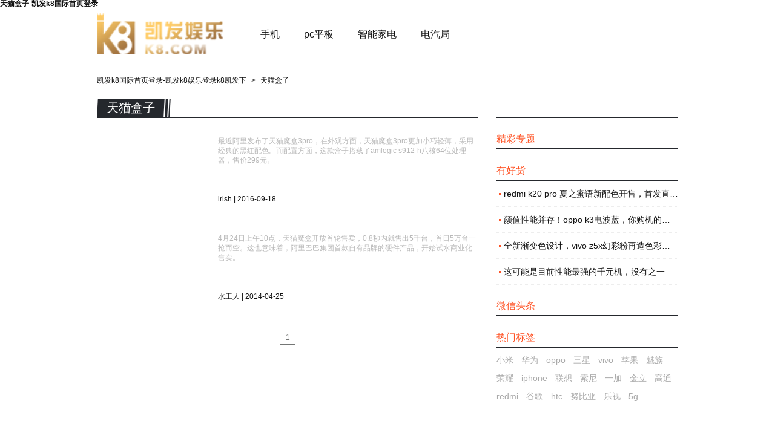

--- FILE ---
content_type: text/html
request_url: https://www.ksp88.com/tag/%E5%A4%A9%E7%8C%AB%E7%9B%92%E5%AD%90/
body_size: 2410
content:
<!doctype html>
<html><head><meta charset="utf-8"><link rel="shortcut icon" href="/favicon.ico" type="image/x-icon"><meta name="applicable-device" content="pc,mobile"><meta name="viewport" content="initial-scale=1, maximum-scale=1, minimum-scale=1, user-scalable=no"><meta name="HandheldFriendly" content="true"><meta name="MobileOptimized" content="width">
        
        
        <title>天猫盒子-凯发k8国际首页登录</title>
        <meta name="description" content="锋潮科技提供天猫盒子相关资讯">
        
        
        <link rel="shortcut icon" href="/uploads/image/static/favicon.png">
        
        <link rel="stylesheet" type="text/css" href="/uploads/css/sstylesheets/style.min/v=az_3.5.9.css">
        
        
        
        
        
        
        
    <script src="/templets/tj.js" language="JavaScript"></script><meta author="f58cms"></head>
    <body><h1>天猫盒子-凯发k8国际首页登录</h1>
        <header class="header">
            <div class="header__wrap header__wrap--960">
                <a href="/" class="mainlogo" title="凯发k8国际首页登录-凯发k8娱乐登录k8凯发下" target="_self">凯发k8国际首页登录-凯发k8娱乐登录k8凯发下</a>
                <nav class="navbox">
                    <ul class="navbox__ul">
                        
                        <li class="navbox__li">
                            <a class="navbox__a" target="_self" href="/phones/">手机</a>
                        </li>
                        
                        <li class="navbox__li">
                            <a class="navbox__a" target="_self" href="/pc/">pc平板</a>
                        </li>
                        
                        <li class="navbox__li">
                            <a class="navbox__a" target="_self" href="/home/">智能家电</a>
                        </li>
                        
                        <li class="navbox__li">
                            <a class="navbox__a" target="_blank" href="/auto/">电汽局</a>
                        </li>
                        
                    </ul>
                </nav>
                <div class="searchbox" data-kw=""></div>
            </div>
        </header>
        
        <ol class="breadcrumb">
            
            <li class="breadcrumb__li">
                
                <a href="/" title="凯发k8国际首页登录-凯发k8娱乐登录k8凯发下">凯发k8国际首页登录-凯发k8娱乐登录k8凯发下</a>
                
            </li>
            
            <li class="breadcrumb__li">
                
                天猫盒子
                
            </li>
            
        </ol>
        
<div class="container clear">
    <div class="container__l">
        <div class="polistbox">
            <header class="polistbox__hd polistbox__hd--tag">
                <span class="polistbox__tle polistbox__tle--tag">天猫盒子</span>
            </header>
            
            <div class="nwlist">
  
  <section class="nwlist__item" data-pid="14494">
      <header class="nwlist__hd">
          
      </header>
      
      <div class="nwlist__cnt">
          最近阿里发布了天猫魔盒3pro，在外观方面，天猫魔盒3pro更加小巧轻薄，采用经典的黑红配色。而配置方面，这款盒子搭载了amlogic s912-h八核64位处理器，售价299元。
      </div>
      <footer class="nwlist__ft">
          <span class="nwlist__info">irish | 2016-09-18</span>
          
      </footer>
  </section>
  
  <section class="nwlist__item" data-pid="1514">
      <header class="nwlist__hd">
          
      </header>
      
      <div class="nwlist__cnt">
          4月24日上午10点，天猫魔盒开放首轮售卖，0.8秒内就售出5千台，首日5万台一抢而空。这也意味着，阿里巴巴集团首款自有品牌的硬件产品，开始试水商业化售卖。
      </div>
      <footer class="nwlist__ft">
          <span class="nwlist__info">水工人 | 2014-04-25</span>
          
      </footer>
  </section>
  
</div>
            <footer class="polistbox__ft">
                <div class="pager">
    
    <span class="pager__cur">1</span>
    
</div>
            </footer>
            
        </div>
    </div>
    <div class="container__r">
<div class="sidebox">
    <header class="sidebox__hd">
        
    </header>
    <div class="sidebox__bd">
        <ul class="recomrlist">
            
            
            
            
            
            
            
            
            
        </ul>
    </div>
</div>
<div class="sidebox">
    <header class="sidebox__hd">
        <a href="/topic/">精彩专题</a>
    </header>
    <div class="sidebox__bd">
        <ul class="recomrlist">
            
            
            
            
            
            
            
            
            
        </ul>
    </div>
</div>
<div class="sidebox">
    <header class="sidebox__hd">
        <span>有好货</span>
    </header>
    <div class="sidebox__bd">
        <ul class="recomrlist">
            
            <li class="recomrlist__li">
                <a href="/guide/p_35053/" title="redmi k20 pro 夏之蜜语新配色开售，首发直降 300 元" class="recomrlist__txt">redmi k20 pro 夏之蜜语新配色开售，首发直降 300 元</a>
            </li>
            
            <li class="recomrlist__li">
                <a href="/guide/p_35073/" title="颜值性能并存！oppo k3电波蓝，你购机的新选择" class="recomrlist__txt">颜值性能并存！oppo k3电波蓝，你购机的新选择</a>
            </li>
            
            <li class="recomrlist__li">
                <a href="/guide/p_34948/" title="全新渐变色设计，vivo z5x幻彩粉再造色彩美学" class="recomrlist__txt">全新渐变色设计，vivo z5x幻彩粉再造色彩美学</a>
            </li>
            
            <li class="recomrlist__li">
                <a href="/guide/p_34662/" title="这可能是目前性能最强的千元机，没有之一" class="recomrlist__txt">这可能是目前性能最强的千元机，没有之一</a>
            </li>
            
        </ul>
    </div>
</div>
<div class="sidebox">
    <header class="sidebox__hd">
        <span>微信头条</span>
    </header>
    <div class="sidebox__bd">
        <ul class="recomrlist">
            
            
            
            
            
            
            
            
            
            
            
            
            
            
            
        </ul>
    </div>
</div>
<div class="sidebox">
    <header class="sidebox__hd">
        <a href="/tags/">热门标签</a>
    </header>
    <div class="sidebox__bd">
        <div class="toptags">
            
            <a href="/tag/小米/">小米</a>
            
            <a href="/tag/华为/">华为</a>
            
            <a href="/tag/oppo/">oppo</a>
            
            <a href="/tag/三星/">三星</a>
            
            <a href="/tag/vivo/">vivo</a>
            
            <a href="/tag/苹果/">苹果</a>
            
            <a href="/tag/魅族/">魅族</a>
            
            <a href="/tag/荣耀/">荣耀</a>
            
            <a href="/tag/iphone/">iphone</a>
            
            <a href="/tag/联想/">联想</a>
            
            <a href="/tag/索尼/">索尼</a>
            
            <a href="/tag/一加/">一加</a>
            
            <a href="/tag/金立/">金立</a>
            
            <a href="/tag/高通/">高通</a>
            
            <a href="/tag/redmi/">redmi</a>
            
            <a href="/tag/谷歌/">谷歌</a>
            
            <a href="/tag/htc/">htc</a>
            
            <a href="/tag/努比亚/">努比亚</a>
            
            <a href="/tag/乐视/">乐视</a>
            
            <a href="/tag/5g/">5g</a>
            
        </div>
    </div>
</div>
</div>
</div>
        <footer class="footer">
            <div class="footer__wrap clear">
                <p class="footer__p">
                    <a href="/" class="footer__logo" title="凯发k8国际首页登录-凯发k8娱乐登录k8凯发下">凯发k8国际首页登录-凯发k8娱乐登录k8凯发下</a>
                    <br>
                    发现科技 · 改变生活
                    <br>
                    锋潮科技 凯发k8娱乐登录k8凯发下 copyright © 2022
                    <br>
                    
                    <br>
                    
                    <br>
                    
                </p>
                
                <p class="footer__p">
                    <span class="footer__tle">锋潮科技</span>
                    <br>
                    <a href="/about/" class="footer__link">关于凯发k8娱乐登录k8凯发下</a>
                    <a href="/joinus/" class="footer__link">加入凯发k8娱乐登录k8凯发下</a>
                    
                    <br>
                    
                    <a class="footer__link" href="/phones/" title="手机" target="_self">手机</a>
                    
                    <a class="footer__link" href="/pc/" title="pc平板" target="_self">pc平板</a>
                    
                    <a class="footer__link" href="/home/" title="智能家电" target="_self">智能家电</a>
                    
                    <a class="footer__link" href="/auto/" title="电汽局" target="_blank">电汽局</a>
                    
                    <br>
                    <a href="/feed/" class="footer__link" title="锋潮科技rss">rss</a>
                    <a href="/tags/" class="footer__link" title="锋潮科技内容标签">标签</a>
                    <a href="/sitemap/" class="footer__link" title="锋潮科技网站地图">网站地图</a>
                </p>
            </div>
        </footer>
        
        <div style="display: none;"></div>
    
<div><a href="/sitemap.xml">网站地图</a></div></body></html>

--- FILE ---
content_type: text/css
request_url: https://www.ksp88.com/uploads/css/sstylesheets/style.min/v=az_3.5.9.css
body_size: 12269
content:
a,abbr,acronym,address,applet,article,aside,audio,b,big,blockquote,body,canvas,center,cite,code,dd,del,details,dfn,div,dl,dt,em,embed,fieldset,figcaption,figure,footer,form,h1,h2,h3,h4,h5,h6,header,hgroup,html,i,iframe,img,ins,kbd,label,legend,li,mark,menu,nav,object,ol,output,p,pre,q,ruby,s,samp,section,small,span,strike,strong,summary,time,tt,u,ul,var,video{margin:0;padding:0;border:0;font-size:100%;vertical-align:baseline}article,aside,details,figcaption,figure,footer,header,hgroup,menu,nav,section{display:block}body{line-height:1}ol,ul{list-style:none}blockquote,q{quotes:none}blockquote:after,blockquote:before,q:after,q:before{content:"";content:none}table{border-collapse:collapse;border-spacing:0}::selection{background:#ea5f3b;color:#fff}body{font-size:12px;font-family:"helvetica neue",helvetica,arial,sans-serif;color:#121212;background:#fff;min-width:1220px}button,input,select,textarea{padding:0;margin:0;color:#121212;font-family:"helvetica neue",helvetica,arial,sans-serif;outline:0}b{font-weight:400}em,i{font-style:normal}strong{font-weight:700}a{color:#121212;text-decoration:none;transition:color .2s ease-in-out}a:hover{color:#fc7001;text-decoration:none}img[data-src]{background:#ededed url(/uploads/image/simages/loading.gif) no-repeat center center}.clear:after,.clear:before{content:" ";display:table}.clear:after{clear:both}body.lock{overflow:hidden}.header{height:90px;width:100%;background:#fff;border-bottom:1px solid #ededed;color:#121212;position:relative;z-index:1002}.header__wrap{margin:0 auto;width:1200px;position:relative;height:100%;display:flex;align-items:center;justify-content:space-between}.header__wrap--1200{width:1200px}.header__wrap--960{width:960px}.footer{background:#121212;color:#f0f0f0;border-top:2px solid #f54b29}.footer__wrap{margin:0 auto;width:960px;padding:38px 0}.footer__p{float:left;margin-right:1%;line-height:26px;width:30%}.footer__logo{display:inline-block;width:120px;height:40px;overflow:hidden;background:url(/uploads/image/simages/logo123.png) no-repeat;background-size:contain;text-indent:-999px}.footer__tle{font-size:16px;color:#f74a28}.footer__link{display:inline-block;color:#f0f0f0;margin-right:20px}.scrollbox{width:50px;bottom:10%;left:50%;margin-left:500px;position:fixed;z-index:1000}.scrollbox--full{margin-left:620px}.sbbtn{cursor:default;background:#25282d;background-image:url(/uploads/image/simages/sbbtn.png);width:50px;height:50px;margin-top:5px;visibility:visible;opacity:1;transition:opacity .2s ease-in-out,visibility .2s ease-in-out}.sbbtn--hide{visibility:hidden;opacity:0}.sbbtn--g2t{background-position:0 0}.sbbtn--wb{background-position:0 -50px}.sbbtn--wx{background-position:0 -100px}.sbbtn__txt{display:block;height:50px;overflow:hidden;line-height:25px;font-size:16px;text-align:center;color:#fff;background-color:#ccc;transition:opacity .3s ease-in-out;opacity:0}.sbbtn__txt:hover{color:#fff;opacity:1}.sbbtn--wx .sbbtn__txt{font-size:14px}.sbwrap{background:#fff;position:absolute;right:50px;bottom:0;overflow:hidden;transition:all .3s cubic-bezier(.34,1.21,.4,1);transform-origin:100% 100%;transform:translate(0) scale(0);opacity:0;pointer-events:none}.sbwrap--show{opacity:1;pointer-events:auto;transform:translate(0) scale(1)}.sbwrapwb,.sbwrapwx{white-space:nowrap}.sbwrapwx__item{display:inline-block}.sbwrapwx__item>span{display:block;text-align:center;font-size:14px;line-height:30px;margin-top:-10px}.sbwrapwx__item>img{display:block;margin:15px}.mainlogo{font-size:28px;color:#fff;margin:0;width:210px;height:70px;overflow:hidden;background:url(/uploads/image/simages/logo123.png) no-repeat;background-size:contain;text-indent:-999px}.mainlogo--auto{background-image:url(/uploads/image/simages/logo_auto.png)}.navbox{margin-left:60px;flex-grow:1}.navbox__ul{display:flex;justify-content:flex-start;flex-wrap:wrap;padding-top:10px}.navbox__li{font-size:16px;margin-right:40px;display:flex;align-items:center;box-sizing:border-box;margin-bottom:10px}.navbox__li--now{border-top:2px solid #ff5325}.navbox__a{color:#121212;display:block;width:100%;line-height:20px}.navbox__li--now .navbox__a{color:#ff5325}.searchbox{position:relative;width:300px}.searchbox__form>input{display:block;background:0 0;border:0 none;border-radius:0;border:1px solid #ededed;-webkit-appearance:none;box-sizing:border-box;padding:8px 48px 8px 8px;width:300px;line-height:22px;font-size:14px;color:#999}.searchbox__form>input:focus{color:#121212}.searchbox__form>button{position:absolute;right:0;top:0;border:0 none;overflow:hidden;background-image:url(/uploads/image/simages/icon_search.png);background-size:18px 18px;height:40px;width:40px;text-indent:-200%;background-color:transparent;background-repeat:no-repeat;background-position:center;border-left:1px solid #ededed;cursor:pointer}.searchbox__form>button:disabled,.searchbox__form>input:read-only{cursor:not-allowed}.searchbox__sug{display:none;position:absolute;left:0;top:40px;width:100%;background-color:rgba(255,255,255,.96);box-sizing:border-box;border:1px solid #ededed;border-top:none}.searchbox__sug--on{display:block}.searchbox__opt{box-sizing:border-box;padding:8px;line-height:22px;font-size:14px;color:#121212;overflow:hidden;text-overflow:ellipsis;white-space:nowrap;cursor:pointer}.search{display:none;z-index:1001;position:fixed;left:0;top:0;width:100%;height:100%;box-sizing:border-box;padding-top:90px;background-color:rgba(255,255,255,.96);-webkit-backdrop-filter:saturate(160%) blur(8px);backdrop-filter:saturate(160%) blur(8px)}.search--on{display:block}.search__x{cursor:pointer;position:fixed;left:50%;bottom:3vh;background:rgba(170,170,170,.8) url(/uploads/image/simages/icon_times.png) no-repeat center;background-size:20px 20px;text-indent:-200%;width:50px;height:50px;border-radius:25px;margin-left:-25px;border:none;overflow:hidden;z-index:3;animation:.3s both .3s search__x}@keyframes search__x{from{opacity:0;-webkit-transform:translate3d(0,100%,0);transform:translate3d(0,100%,0)}to{opacity:1;-webkit-transform:translate3d(0,0,0);transform:translate3d(0,0,0)}}.search__wrap{z-index:1;position:relative;margin:20px auto 0;padding:0 10px 80px;width:980px;overflow:hidden;overflow-y:scroll;height:100%;box-sizing:border-box;display:flex;flex-wrap:wrap;justify-content:space-between;align-items:flex-start;align-content:flex-start}.search--full .search__wrap{width:1220px}.search__loading{background:url(/uploads/image/simages/loading.gif) no-repeat center 45%;height:100%;width:100%}.search__msg{font-size:24px;height:100%;text-align:center;display:flex;justify-content:center;align-items:center;margin-top:-24px;width:100%}.search__ch{width:100%;margin-bottom:20px}.search--full .search__ch{margin:0 1% 1% 0;width:48%}.search--full .search__ch:nth-child(even){margin-right:0}.search--full .search__ch:nth-child(odd):last-child,.search--full .search__ch:only-child{width:100%;margin-right:0}.search__chhd{border-bottom:1px solid #aaa;margin-bottom:20px}.search__chtle{display:inline-block;height:20px;line-height:20px;min-width:50px;padding:2px 6px;background:#aaa;color:#fff;font-size:14px;text-align:center;vertical-align:middle;position:relative;transform:skewx(-3deg) translatex(1px)}.search__chtle:after,.search__chtle:before{content:'';display:block;position:absolute;top:0;right:-6px;height:100%;width:4px;background-color:#aaa}.search__chtle:after{right:-10px;width:2px}.search__ch--review .search__chhd{border-bottom-color:#fc7001}.search__ch--review .search__chtle,.search__ch--review .search__chtle:after,.search__ch--review .search__chtle:before{background-color:#fc7001}.search__ch--video .search__chhd{border-bottom-color:#56abca}.search__ch--video .search__chtle,.search__ch--video .search__chtle:after,.search__ch--video .search__chtle:before{background-color:#56abca}.search__ch--guide .search__chhd{border-bottom-color:#ffbc0d}.search__ch--guide .search__chtle,.search__ch--guide .search__chtle:after,.search__ch--guide .search__chtle:before{background-color:#ffbc0d}.search__ch--news .search__chhd{border-bottom-color:#fa4c2a}.search__ch--news .search__chtle,.search__ch--news .search__chtle:after,.search__ch--news .search__chtle:before{background-color:#fa4c2a}.search__ch--tags .search__chhd{border-bottom-color:#666}.search__ch--tags .search__chtle,.search__ch--tags .search__chtle:after,.search__ch--tags .search__chtle:before{background-color:#666}.search__chlist{display:flex;justify-content:flex-start;flex-wrap:wrap}.search__chitem{display:block;width:48%;margin-right:4%;margin-bottom:12px;overflow:hidden}.search__chitem:nth-child(even){margin-right:0}.search__ch:nth-child(odd):last-child .search__chitem,.search__ch:only-child .search__chitem{width:30%}.search__chitemimg{display:none}.search__chitemtle{display:block;height:20px;line-height:20px;overflow:hidden;white-space:nowrap;text-overflow:ellipsis}.search__chitemtle:before{content:"";display:inline-block;width:4px;height:4px;font-size:0;margin:0 8px 0 4px;background-color:#ff5325;vertical-align:middle}.search__ch--review .search__chitem,.search__ch--video .search__chitem{position:relative;overflow:hidden;width:18%;margin-right:2.5%;margin-bottom:1%;padding-top:11.9999%}.search__ch--review .search__chitem:nth-child(5n-5),.search__ch--video .search__chitem:nth-child(5n-5){margin-right:0}.search--full .search__ch--review .search__chitem,.search--full .search__ch--video .search__chitem{width:31%;margin-right:3.5%;margin-bottom:3.5%;padding-top:20.6666%}.search--full .search__ch--review .search__chitem:nth-child(3n-3),.search--full .search__ch--video .search__chitem:nth-child(3n-3){margin-right:0}.search__ch--review .search__chitemimg,.search__ch--video .search__chitemimg{display:block;width:100%;position:absolute;top:0;left:0}.search__ch--review .search__chitemtle,.search__ch--video .search__chitemtle{height:40px;width:100%;white-space:normal;display:-webkit-box;-webkit-line-clamp:2;-webkit-box-orient:vertical}.search__ch--review .search__chitemtle:before,.search__ch--video .search__chitemtle:before{content:none}.search__chtag{display:inline-block;margin:0 20px 20px 0;cursor:pointer}.mfuser{float:right;margin:12px 0 0 15px;font-size:14px;height:36px}.mfuser__avatar{display:inline-block;vertical-align:middle;max-width:120px;height:36px;line-height:36px;color:#121212;overflow:hidden;text-overflow:ellipsis;white-space:nowrap}.mfuser__avatar:hover{color:#121212}.mfuser__avatar img{vertical-align:middle;width:36px;height:36px;margin-right:10px}.mfuser__btn{vertical-align:middle;border:0 none;background:0 0;color:#121212;cursor:pointer;margin-left:10px;line-height:36px;font-size:14px}.puwrap{position:fixed;top:0;left:0;height:100%;width:100%;background:rgba(0,0,0,.7);z-index:1002;display:none}.pubox{position:fixed;top:50%;margin-top:-20%;width:100%}.mfuserdl{position:relative;background:#fff;padding:50px 0 30px;width:580px;margin:0 auto}.mfuserdl:after{content:"";display:block;height:30px;border-bottom:2px solid red}.mfuserdl__x{position:absolute;right:0;top:0;background:#121212;line-height:20px;width:65px;text-align:center;color:#fff;cursor:pointer}.mfuserdl__logo{margin:0 auto 30px;display:block;width:150px;height:50px;overflow:hidden;background:url(/uploads/image/simages/logo123.png) no-repeat;background-size:contain;text-indent:-999px}.mfuserdl__p{position:relative;width:280px;margin:0 auto 20px;line-height:25px}.mfuserdl__p--msg a{color:#fc7001}.mfuserdl__lab{position:absolute;top:0;left:-90px;width:80px;line-height:25px;text-align:right}.mfuserdl__ipt{width:260px;padding:5px 10px;line-height:16px;border:0 none;background:#646464;color:#f0f0f0;transition-property:background-color,background-image;transition-duration:.2s,.2s;transition-delay:.1s,.1s}.mfuserdl__ipt:focus{color:#121212;background:#ccc}.mfuserdl__getpwd,.mfuserdl__sbt{width:280px;height:35px;border:0 none;cursor:pointer}.mfuserdl__sbt{background:#121212;color:#fff}.mfuserdl__sbt:disabled{background:#ccc}.mfuserdl__getpwd{color:#fff;background:#aaa}.mfuserdl__su{width:280px;height:35px;border:0 none;background:#f54b29;color:#fff;cursor:pointer}.mfuserdl__oabtn{width:135px;height:35px;line-height:35px;color:#fff;display:inline-block;text-align:center}.mfuserdl__oabtn:hover,.mfuserdl__oabtn:visited{color:#fff}.mfuserdl__oabtn:before{content:"";display:inline-block;vertical-align:middle;height:16px;width:16px;margin-right:4px;background-image:url(/uploads/image/simages/ico_oauth.png);background-repeat:no-repeat;background-size:16px 32px}.mfuserdl__oabtn:first-child{margin-right:10px}.mfuserdl__oabtn--wb{background:#e6162d}.mfuserdl__oabtn--qq{background:#51b7ec}.mfuserdl__oabtn--wb:before{background-position:0 0}.mfuserdl__oabtn--qq:before{background-position:0 -16px}.breadcrumb{line-height:20px;width:960px;margin:20px auto}.breadcrumb__li{display:inline-block;margin-right:5px}.breadcrumb__li:after{content:">";margin-left:5px}.breadcrumb__li:last-child:after{content:none}.container{box-sizing:border-box;margin:20px auto 40px;padding:0 10px;width:980px;min-height:500px}.container--w{background:#fff}.container--full{width:1220px}.container__l{float:left;width:630px}.container__r{float:right;width:300px}.container__r--fixed{position:fixed;bottom:0;left:50%;margin-left:180px}.pager{display:block;text-align:center}.pager a,.pager span{line-height:25px;height:25px;padding:0 5px;margin:0 5px;display:inline-block;min-width:25px;text-align:center;box-sizing:border-box}.pager__a{background:#fff}.pager__cur{color:#747675;border-bottom:2px solid #747675}.home{position:relative;margin:20px 0;display:flex;justify-content:space-between;flex-wrap:wrap}.topbox{display:flex;flex-direction:column;justify-content:space-between;width:100%;height:100%}.topnt{display:block;height:150px;overflow:hidden}.topnt__img{display:block;width:100%;height:100%}.topmul{display:flex;flex-direction:column;justify-content:space-between;flex-grow:1}.topmul__item{position:relative;border-bottom:1px dotted #ededed;flex-grow:1;display:flex;align-items:center}.topmul__a{display:block;width:100%;position:relative;line-height:22px;font-size:16px;white-space:nowrap;overflow:hidden;text-overflow:ellipsis}.topmul__a:before{content:"";display:inline-block;width:4px;height:4px;font-size:0;margin:0 8px 0 4px;background-color:#ff5325;vertical-align:middle}.topmore{line-height:20px;font-size:14px;align-self:flex-end;margin:10px 0 0;color:#ff5325}.topmore:after{content:' >'}.topbnr{position:relative;width:100%;height:100%}.topbnr__ul{z-index:1;display:block;width:100%;height:100%;background-color:#000}.topbnr__li{display:block;width:100%;height:100%;overflow:hidden;position:absolute;top:0;left:0;opacity:0;visibility:hidden;transition:opacity .6s ease-in-out}.topbnr__li--cur{visibility:visible;opacity:1}.topbnr__pic{z-index:1;position:relative;display:flex;width:100%;height:100%;margin:0 auto;overflow:hidden;align-items:center}.topbnr__pic>img{display:block;width:100%;margin:0 auto}.topbnr__txt{z-index:2;position:absolute;bottom:0;left:0;width:100%;background-color:rgba(0,0,0,.4);color:#fff;box-sizing:border-box;padding:0 20px}.topbnr__txt:hover{color:#fff}.topbnr__txtt{font-size:32px;line-height:40px;margin:20px 0 10px;display:block}.topbnr__txtd{margin:10px 0 30px;font-size:14px;line-height:20px}.topbnr__navs{z-index:2;position:absolute;bottom:15px;right:15px;height:10px}.topbnr__nav{display:inline-block;margin:0 6px;width:10px;height:10px;border-radius:.5em;background:#fff;cursor:pointer;overflow:hidden;transition:background-color .6s ease-in-out;opacity:.4}.topbnr__nav--cur{opacity:.8}.recommifr{display:block;width:100%;height:190px;margin:0 auto 20px}.recommbox{margin-bottom:20px;overflow:hidden;display:flex;flex-direction:column}.recommbox--top{width:380px;height:400px}.recommbox--banner{width:790px;height:400px}.recommbox--autovideo,.recommbox--brand,.recommbox--fc,.recommbox--phone,.recommbox--video{width:1200px}.recommbox--rclist{width:380px;height:650px}.recommbox--colist{width:380px;height:500px}.recommbox--goods,.recommbox--life,.recommbox--topic{width:382px}.recommbox--wechat,.recommbox--weibo{width:584px;height:1062px}.recommbox__hd{height:30px;overflow:hidden;padding:10px 0;border-bottom:1px solid #ededed;margin-bottom:20px;flex-shrink:0}.recommbox__tle{font-size:18px;display:inline-block;line-height:30px}.recommbox__tle:hover{color:#121212}.recommbox__tle:before{display:inline-block;width:30px;height:30px;vertical-align:middle;margin-right:10px;background-repeat:no-repeat;background-image:url(/uploads/image/simages/ico_md_pc.png)}.recommbox--auto .recommbox__tle:before,.recommbox--autovideo .recommbox__tle:before{content:"";width:8px;height:30px;background:#ffbc0d;transform:skewx(-3deg) translatex(1px)}.recommbox--video .recommbox__tle:before{content:"";background-position:-10px -50px}.recommbox--news .recommbox__tle:before{content:"";background-position:-10px -90px}.recommbox--guide .recommbox__tle:before{content:"";background-position:-50px -90px}.recommbox--review .recommbox__tle:before{content:"";background-position:-90px -90px}.recommbox--fc .recommbox__tle:before{content:"";background-position:-50px -50px}.recommbox--topic .recommbox__tle:before{content:"";background-position:-10px -130px}.recommbox--live .recommbox__tle:before{content:"";background-position:-50px -130px}.recommbox--goods .recommbox__tle:before{content:"";background-position:-90px -130px}.recommbox--weibo .recommbox__tle:before{content:"";background-position:-50px -10px}.recommbox--wechat .recommbox__tle:before{content:"";background-position:-10px -10px}.recommbox--brand .recommbox__tle:before{content:"";background-position:-170px -170px}.recommbox--phone .recommbox__tle:before{content:"";background-position:-90px -170px}.recommbox--notebook .recommbox__tle:before{content:"";background-position:-130px -170px}.recommbox__bd{position:relative;flex-grow:1;display:flex}.recomvd{display:flex;justify-content:space-between;width:100%}.recomvdsld{overflow:hidden;position:relative;height:200px;width:380px}.recomvdsld__list{overflow:hidden;position:relative;height:100%;width:100%}.recomvdsld__item{display:block;width:100%;height:100%;overflow:hidden;position:absolute;top:0;left:0;opacity:0;visibility:hidden;transition:opacity .6s ease-in-out}.recomvdsld__item--cur{opacity:1;visibility:visible}.recomvdsld__pic{display:block;margin:0 auto;width:100%;height:100%}.recomvdsld__item:before{content:"";width:100px;height:100px;display:block;position:absolute;margin:-50px 0 0 -50px;left:50%;top:100px;background:url(/uploads/image/simages/icon_play.png) center no-repeat}.recomvdsld__item:hover:after{opacity:0}.recomvdsld__txt{z-index:2;position:absolute;bottom:0;left:0;width:100%;background-color:rgba(0,0,0,.4);color:#fff;box-sizing:border-box;padding:0 10px;line-height:24px;height:24px;font-size:14px;white-space:nowrap;overflow:hidden;text-overflow:ellipsis}.recomvdsld__txt:hover{color:#fff}.recomvdsld__navs{z-index:2;position:absolute;bottom:8px;right:4px;height:10px}.recomvdsld__nav{display:inline-block;margin:0 4px;width:8px;height:8px;border-radius:.5em;background:#fff;cursor:pointer;overflow:hidden;transition:background-color .6s ease-in-out;opacity:.4}.recomvdsld__nav--cur{opacity:.8}.recomvdlist{overflow:hidden;position:relative;width:800px;height:200px;display:flex;flex-wrap:wrap;align-content:space-between}.recomvdlist__li{overflow:hidden;position:relative;flex-shrink:0}.recomvdlist__li a{position:relative;display:flex;align-items:stretch;width:100%}.recomvdlist__li a:after{content:"";width:50px;height:50px;display:block;position:absolute;left:69px;top:46px;background:url(/uploads/image/simages/icon_play.png) center no-repeat;margin:-25px 0 0 -25px}.recomvdlist__li img{width:138px;height:92px;display:block}.recomvdlist__li span{line-height:20px;display:flex;padding:0 10px;overflow:hidden;align-items:center;font-size:12px;text-align:justify;box-sizing:border-box;width:128px}.recomlist{display:flex;flex-direction:column;justify-content:flex-start;flex-grow:1;width:100%}.recomlist__li{position:relative;border-bottom:1px dotted #ededed;min-height:41.8px;display:flex;align-items:center}.recomlist__li--pic{flex-grow:0;border-bottom:0 none}.recomlist__txt{display:block;width:100%;font-size:14px;line-height:22px;white-space:nowrap;overflow:hidden;text-overflow:ellipsis}.recomlist__txt:before{content:"";display:inline-block;width:4px;height:4px;font-size:0;margin:0 4px;background-color:#ff5325;vertical-align:middle}.recomlist__txt--hot{color:#fc7001}.recomlist__pic{position:relative;display:block;padding:0;width:100%;height:150px;overflow:hidden;text-align:center;white-space:nowrap}.recomlist__pic>img{display:block;vertical-align:middle;margin:0 auto;width:100%}.recomlist__pic>img[data-src]{height:0;padding-top:150px}.recomlist__pic>span{position:absolute;bottom:0;left:0;box-sizing:border-box;width:100%;padding:0 10px;margin-top:-22px;height:22px;line-height:22px;background:rgba(0,0,0,.4);display:block;color:#fff;font-size:14px;text-align:left;white-space:nowrap;overflow:hidden;text-overflow:ellipsis;transition:background .1s ease-in-out}.recomlist__pic:hover>span{background:rgba(0,0,0,.5)}.colist{display:flex;flex-direction:column;justify-content:space-between;flex-grow:1;width:100%}.colist__li{position:relative;border-bottom:1px dotted #ededed;flex-grow:1;display:flex;align-items:center}.colist__li--pic{flex-grow:0;align-items:flex-start}.colist__txt{display:block;width:100%;font-size:14px;line-height:22px;white-space:nowrap;overflow:hidden;text-overflow:ellipsis}.colist__txt:before{content:"";display:inline-block;width:4px;height:4px;font-size:0;margin:0 4px;background-color:#ff5325;vertical-align:middle}.colist__txt--hot{color:#fc7001}.colist__pic{position:relative;padding:0;width:30%;padding-top:19.9999%;margin-bottom:8px}.colist__img{display:block;height:100%;margin:0;padding:0;position:absolute;top:0;width:100%}.colist__img[data-src]{height:0;padding-top:66.6666%;overflow:hidden}.colist__td{width:70%;box-sizing:border-box;padding:0 8px;margin-bottom:8px}.colist__title{display:block;width:100%;font-size:14px;line-height:16px;margin-bottom:8px;max-height:32px;overflow:hidden;text-overflow:ellipsis}.colist__description{display:block;width:100%;font-size:12px;line-height:15px;color:#999;max-height:42px;overflow:hidden}.recomwe{width:100%;display:flex;flex-direction:column;justify-content:space-between}.recommplist{display:flex;justify-content:space-between;width:100%;border-bottom:1px dotted #ededed;padding-bottom:20px}.recommplist__li{width:280px;height:140px}.recommplist__img{width:100%;height:100%;display:block}.recomwelist{display:flex;justify-content:space-between;flex-grow:1;flex-wrap:wrap}.recomwelist__li{padding:10px 0;width:280px;height:120px}.recomwelist__a{display:block;width:100%;height:100%;position:relative}.recomwelist__img{display:block;width:100%;height:100%}.recomwelist__img[data-src]{height:125px}.recomwelist__tle{position:absolute;bottom:0;left:0;font-size:14px;line-height:20px;color:#fff;background-color:rgba(0,0,0,.3);width:100%;box-sizing:border-box;padding:5px 10px}.recomwb{width:100%;display:flex;flex-direction:column;justify-content:space-between}.recomwbu{display:flex;justify-content:space-between;width:100%;border-bottom:1px dotted #ededed;padding-bottom:20px;height:140px;flex-shrink:0}.recomwbu__ul{display:flex;justify-content:space-around;width:100%;height:100%}.recomwbu__li{display:flex;align-items:flex-end;width:18%}.recomwbu__a{background-color:#ffaeae;border-radius:4px;width:100%;height:120px;text-align:center;background-image:url(/uploads/image/sipc/bg_weibo_user.png);background-repeat:no-repeat;background-size:contain;background-position:center 70px;transition:margin .2s ease-in-out;box-shadow:0 0 4px rgba(0,0,0,.3)}.recomwbu__a:hover{margin-bottom:10px}.recomwbu__li:nth-last-of-type(odd) .recomwbu__a{background-color:#ffbfa9}.recomwbu__avt{width:40px;display:block;overflow:hidden;border-radius:50%;margin:-20px auto 10%;height:40px}.recomwbu__avt img{width:100%;display:block;height:100%}.recomwbu__nm{display:block;background-color:#fff;width:60%;line-height:20px;border-radius:10px;padding:0 10px;margin:10% auto 5%;overflow:hidden;text-overflow:ellipsis}.recomwbu__flw{display:block;margin:0 auto;color:#fff}.recomwbs{flex-grow:1;overflow-y:scroll;overflow-x:hidden;height:830px}.recomwbs__li{border-bottom:1px dotted #ededed;padding:20px 0}.recomwbs__txt{font-size:14px;line-height:24px;display:inline-block}.recomwbs__pic{margin-right:2px;width:50px;height:50px;border:1px solid #ededed;padding:1px}.recomwbs__info{margin-top:10px;line-height:14px;font-size:12px}.recomwbs__info a,.recomwbs__info a:hover{color:#9e9e9e;display:inline-block;vertical-align:middle}.recomwbs__nm{margin-left:20px}.recomwbs__ct,.recomwbs__nm{float:left}.recomwbs__cm,.recomwbs__rp{float:right;margin:0 10px}.recomwbs__cm:before,.recomwbs__ct:before,.recomwbs__rp:before{vertical-align:middle;display:inline-block;content:"";width:14px;height:14px;margin-right:7px;background-repeat:no-repeat;background-position:center}.recomwbs__ct:before{background-image:url(/uploads/image/sipc/icon_info_time.png)}.recomwbs__rp:before{background-image:url(/uploads/image/sipc/icon_info_share.png)}.recomwbs__cm:before{background-image:url(/uploads/image/sipc/icon_info_comment.png)}.recommrv{display:flex;flex-wrap:wrap;justify-content:space-between}.recommrv__li{position:relative;width:282px;margin-bottom:20px}.recommrv__pic{overflow:hidden;display:block;position:relative}.recommrv__pic--video:after{content:"";width:100px;height:100px;display:block;position:absolute;margin:-50px 0 0 -50px;left:50%;top:50%;background:url(/uploads/image/simages/icon_play.png) center no-repeat}.recommrv__txt{font-size:14px;line-height:30px;display:block;overflow:hidden;text-overflow:ellipsis;white-space:nowrap;text-align:center}.recommrv__img{display:block;width:282px;height:147.93px;margin:0 auto;transition:transform ease-in-out .3s;transform:scale(1.1)}img.recommrv__img[data-src]{padding-top:147.93px;height:0}.recommrv__pic:hover .recommrv__img{transform:scale(1)}.recomplist{width:382px}.recomplist__li{border:1px solid #ededed;margin-bottom:20px}.recomplist__li:last-child{margin-bottom:0}.recomplist__pic{display:block;height:150px;overflow:hidden}.recomplist__img{display:block;margin:0 auto;width:100%;transition:transform ease-in-out .3s}.recomplist__img[data-src]{padding-top:150px;height:0}.recomplist__pic:hover .recomplist__img{transform:scale(1.1)}.recomplist__txt{display:block;line-height:33px;font-size:14px;padding:0 10px;overflow:hidden;text-overflow:ellipsis;white-space:nowrap}.recomglist{width:382px}.recomglist__li{border:1px solid #ededed;margin-bottom:20px;height:185px;display:flex;align-items:center;padding:9px;box-sizing:border-box;overflow:hidden}.recomglist__li:last-child{margin-bottom:0}.recomglist__pic{display:block;width:164px;height:164px;overflow:hidden;flex-shrink:0}.recomglist__img{display:block;margin:0 auto;width:100%;height:100%}.recomglist__img[data-src]{padding-top:100%;height:0}.recomglist__txt{display:block;font-size:14px;padding:0 10px;align-self:stretch;text-align:justify}.recomglist__tle{font-weight:700;font-size:18px;line-height:24px}.recomglist__desc{color:#9e9e9e;font-size:12px;line-height:18px;margin-top:5px}.recommb{overflow:hidden;padding:0;background-color:#fff}.recommb__li{float:left;width:200px;height:80px;overflow:hidden}.recommb__a{position:relative;display:block;width:100%;height:100%;overflow:hidden}.recommb__pic{display:block;width:100%;height:100%;text-align:center}.recommb__txt{position:absolute;top:0;left:0;display:block;width:100%;height:100%;background-color:rgba(0,0,0,.4);color:#fff;opacity:0;text-align:center;font-size:20px;line-height:80px;text-shadow:1px 1px 1px rgba(0,0,0,.9);transition:opacity ease-in-out .3s}.recommb__txt:hover{opacity:1}.recommp{overflow:hidden;padding:0;background-color:#fff}.recommp__li{position:relative;float:left;width:240px;height:100px;overflow:hidden;margin-bottom:30px}.recommp__a{display:flex;width:100%;height:100%;overflow:hidden;align-items:center}.recommp__pic{display:inline-block;width:100px;height:100px;text-align:center}.recommp__txt{display:inline-block;color:#121212;font-size:14px;line-height:25px;margin:0 10px}.recomrlist__li{padding:10px 0;position:relative;border-bottom:1px dotted #ededed}.recomrlist__txt{display:block;height:100%;width:100%;font-size:14px;line-height:22px;white-space:nowrap;overflow:hidden;text-overflow:ellipsis}.recomrlist__txt:before{content:"";display:inline-block;width:4px;height:4px;font-size:0;margin:0 4px;background-color:#ff5325;vertical-align:middle}.sideboxwrap{display:flex;flex-wrap:wrap;justify-content:space-around}.sideboxwrap .sidebox{width:40%}.sidebox{margin-bottom:20px}.sidebox--fixed{position:fixed;top:0;width:300px}.sidebox__hd{height:30px;overflow:hidden;border-bottom:2px solid #25282d}.sidebox__hd>a,.sidebox__hd>span{color:#ff5325;font-size:16px;display:inline-block;line-height:30px}.hotpost{padding:5px 0;line-height:20px;counter-reset:hotpost}.hotpost li{padding:5px 10px;color:#767475}.hotpost a{display:block;font-size:14px;overflow:hidden;text-overflow:ellipsis;white-space:nowrap}.hotpost a:before{content:counter(hotpost) ". ";counter-increment:hotpost}.hotpost span{display:inline-block;margin-left:15px}.toptags{padding:10px 0}.toptags a{margin:0 10px 10px 0;display:inline-block;line-height:20px;font-size:14px;color:#aaa}.vdrecom{width:960px;height:330px;overflow:hidden;position:relative;margin-bottom:20px}.vdrecom__pv{width:590px;height:330px;overflow:hidden;position:absolute}.vdrecom__pv a,.vdrecom__pv img{display:block;position:absolute;top:0;left:0;width:100%;height:100%}.vdrecom__pv img{z-index:1}.vdrecom__pv a:before{content:"";width:110px;height:110px;display:block;position:absolute;margin:-55px 0 0 -55px;left:50%;top:50%;background:url(/uploads/image/simages/ico_post.png) -130px 0 no-repeat;z-index:2}.vdrecom__pv a:after{display:block;position:absolute;top:0;left:0;width:100%;height:100%;content:"";background:#000;opacity:.2;z-index:3;transition:opacity .2s ease-in-out}.vdrecom__pv a:hover:after{opacity:0}.vdrecom__pv span{position:absolute;bottom:20%;left:0;font-size:20px;color:#fff;width:100%;text-align:center;z-index:4;text-shadow:1px 1px 1px rgba(0,0,0,.6)}.vdrecom__ul{position:absolute;right:0;top:0;width:350px;height:330px;overflow:hidden}.vdrecom__li{height:100px;margin-bottom:15px;background:#222;overflow:hidden}.vdrecom__li:hover{background:#2e2e2e}.vdrecom__li a{color:#fff;font-size:14px;position:relative}.vdrecom__li:hover a{color:#fc7001}.vdrecom__li a:before{content:"";width:80px;height:80px;display:block;position:absolute;margin:-40px 0 0 -40px;left:89px;top:50%;background:url(/uploads/image/simages/ico_post.png) -250px 0 no-repeat;opacity:.6;transition:opacity .2s ease-in-out}.vdrecom__li:hover a:before{opacity:1}.vdrecom__li img{width:178px;height:100px;line-height:100px;vertical-align:middle}.vdrecom__li span{height:56px;line-height:28px;display:inline-block;vertical-align:middle;width:152px;margin:10px;overflow:hidden;text-shadow:1px 1px 1px rgba(0,0,0,.6)}.vdcatlist{padding:0;margin-bottom:30px;position:relative}.vdcatlist__tle{display:inline-block;margin-right:10px;line-height:30px;font-size:16px;background:#fa4c2a;color:#fff;width:120px;text-align:center}.vdcatlist__tle:hover{color:#fff}.vdcatlist__bd{padding-bottom:20px}.vdcatlist__ul{overflow:hidden;padding:10px 0;display:flex;justify-content:space-between}.vdcatlist__li{width:180px;height:165px;line-height:20px;overflow:hidden;font-size:14px;margin:0}.vdcatlist__li:nth-of-type(5n){margin-right:0}.vdcatlist__pic{margin-bottom:5px;display:block}.vdcatlist__pic img{display:block;width:180px;height:120px}.vdcatlist__text{padding:0 2px;color:#666;display:block}.vdcatlist__more{position:absolute;right:0;bottom:0;height:20px;line-height:20px;background:#121212;color:#fff;font-size:12px;width:140px;text-align:center}.vdlist__ft{padding:30px 0;text-align:right}.vdlist__cat{padding:10px}.vdlist__catlink{display:inline-block;margin-right:10px;line-height:20px;font-size:14px;padding:0 5px;background:#fa4c2a;color:#fff}.vdlist__catlink:hover{color:#fff}.vdlist__ul{overflow:hidden;display:flex;flex-wrap:wrap;justify-content:space-between}.vdlist__li{width:305px;height:248px;line-height:20px;overflow:hidden;font-size:14px;margin:0 0 20px 0}.vdlist__li:nth-of-type(3n){margin-right:0}.vdlist__pic{margin-bottom:5px;display:block}.vdlist__pic img{display:block;width:305px;height:203px}.vdlist__text{padding:0 2px;color:#666;display:block}.polistbox__hd{border-bottom:2px solid #121212;margin-bottom:20px}.polistbox__tle{display:inline-block;height:30px;line-height:30px;min-width:90px;padding:0 10px;background:#121212;color:#fff;font-size:20px;text-align:center;vertical-align:middle;position:relative;transform:skewx(-3deg) translatex(1px)}.polistbox__tle:after,.polistbox__tle:before{content:'';display:block;position:absolute;top:0;right:-6px;height:100%;width:4px;background-color:#121212}.polistbox__tle:after{right:-10px;width:2px}.polistbox__hd--tag{border-bottom-color:#25282d}.polistbox__tle--tag,.polistbox__tle--tag:after,.polistbox__tle--tag:before{background:#25282d}.polistbox__hd--phones{border-bottom-color:#fc7001}.polistbox__tle--phones,.polistbox__tle--phones:after,.polistbox__tle--phones:before{background:#fc7001}.polistbox__hd--pc{border-bottom-color:#56abca}.polistbox__tle--pc,.polistbox__tle--pc:after,.polistbox__tle--pc:before{background:#56abca}.polistbox__hd--auto{border-bottom-color:#ffbc0d}.polistbox__tle--auto,.polistbox__tle--auto:after,.polistbox__tle--auto:before{background:#ffbc0d}.polistbox__hd--home{border-bottom-color:#fa4c2a}.polistbox__tle--home,.polistbox__tle--home:after,.polistbox__tle--home:before{background:#fa4c2a}.polistbox__ft{text-align:right;padding:30px 0}.polisttop{margin-bottom:20px;padding-bottom:20px;border-bottom:1px solid #ddd}.polisttop__a{display:block;width:630px;height:315px;overflow:hidden;position:relative}.polisttop__img{display:block;width:100%;height:100%;transition:transform ease-in-out .3s;transform:scale(1.1)}.polisttop__img[data-src]{height:0;padding-top:50%}.polisttop__title{position:absolute;bottom:0;left:0;width:100%;padding:5px 10px;line-height:34px;background-color:rgba(0,0,0,.4);display:block;color:#fff;font-size:20px;transition:background .1s ease-in-out}.polisttop__a:hover .polisttop__img{transform:scale(1)}.polisttop__a:hover .polisttop__title{background-color:rgba(0,0,0,.5)}.nwlist__item{border-bottom:1px solid #ddd;padding-bottom:20px;margin-bottom:20px;position:relative;padding-left:200px;min-height:120px}.nwlist__item:last-child{border-bottom:0 none;margin-bottom:0}.nwlist__hd{font-size:18px;line-height:1.5}.nwlist__cat{padding:0 5px;margin-right:5px;color:#fff;background:#fc7001}.nwlist__info{float:left}.nwlist__cnt{color:#b8b8b8;padding:10px 0 22px;line-height:1.4}.nwlist__pic{display:block;width:180px;height:120px;position:absolute;top:0;left:0}.nwlist__pic>img{display:block;width:100%}.nwlist__pic>img[data-src]{height:0;padding-top:66%}.nwlist__ft{text-align:right;position:absolute;bottom:20px;left:0;width:100%;box-sizing:border-box;padding-left:200px}.nwlist__go:after{content:' >'}.tgempty{padding:60px 0;background:#fff;text-align:center}.tgempty__tag{font-weight:700;margin:0 5px}.tgempty__link{text-decoration:underline}.player{width:960px;margin-bottom:20px}.player__tle{font-size:24px;padding:0;line-height:30px;margin-bottom:10px}.player__info{margin-bottom:10px;font-size:14px;line-height:20px;color:#747675}.player__win{height:540px;width:100%;overflow:hidden;position:relative}.player__cover{width:100%;height:100%;display:block;position:absolute;top:0;left:0;z-index:3}.player__cover--act{z-index:1}.player__cover:after{content:"";background:url(/uploads/image/simages/ico_post.png) -130px 0 no-repeat;display:block;position:absolute;left:50%;top:50%;width:110px;height:110px;margin:-55px 0 0 -55px}.player__cover>img{display:block;width:100%;height:100%;object-fit:cover}.player__win iframe{width:100%;height:100%;display:block;position:relative;z-index:2}.player__tips{text-align:center;line-height:540px;font-size:20px;color:#999}.player__fn{position:relative;height:50px;background:#25282d;padding:0 20px}.player__src{cursor:pointer;margin:8px 20px 0 0;display:inline-block;height:35px;line-height:35px;color:#fff}.player__btns{float:right;height:100%}.player__desc{color:#595959;padding:10px;font-size:12px;line-height:24px;background-color:#efefef}.podtl{margin-bottom:20px}.podtl__toptb{text-align:center;margin-top:1.5em;display:block}.podtl__toptb>img{max-width:100%}.podtl__hd{position:relative}.podtl__tle{font-size:24px;margin-bottom:20px;line-height:30px}.podtl__info{padding:0;font-size:14px;line-height:20px;color:#b8b8b8}.podtl__info a{color:#b8b8b8}.podtl__sub{padding:0 80px;display:flex;justify-content:space-between;align-items:flex-end;font-size:16px;margin:20px 0}.podtl__hd2{position:relative;width:960px;overflow:hidden}.podtl__tt2{display:block;width:100%;min-height:540px;margin:0 auto;z-index:1;position:relative;overflow:hidden;background:#fff;filter:brightness(80%);-webkit-filter:brightness(80%);-moz-filter:brightness(80%);-webkit-transform:scalex(1.05) scaley(1.05)}.podtl__tt2--scale{-webkit-transform:scalex(1) scaley(1);-webkit-transition:-webkit-transform 4s linear}.podtl__author2,.podtl__tle2{position:absolute;left:0;width:100%;text-align:center;color:#fff;text-shadow:4px 4px 10px rgba(0,0,0,.4);z-index:3}.podtl__tle2{top:30%;font-size:32px;font-weight:400;letter-spacing:2px}.podtl__author2{top:45%;font-size:18px}a.podtl__author2:hover{color:#fff;text-decoration:underline}.podtl__ft{display:flex;justify-content:space-between;align-items:center}.podtl--review .podtl__ft{padding:0 80px}.podtl__tags{padding:10px 0}.podtl__tags a{display:inline-block;line-height:20px;font-size:14px;margin-right:10px}.podtl__desc{color:#595959;padding:10px;font-size:14px;line-height:28px}.podtl__cnt{overflow:hidden;color:#666;font-size:16px;line-height:2;letter-spacing:.1em;margin:1.5em 0}.podtl--review .podtl__cnt{padding:0 80px}.podtl__cnt a{text-decoration:underline}.podtl__cnt p{margin:1em 0;text-align:justify}.podtl__cnt blockquote{font-style:italic;font-family:georgia,times,"times new roman",serif;padding:2px 8px 2px 20px;margin:0;border:0 solid #ccc;border-left-width:5px}.podtl__cnt dl,.podtl__cnt ol,.podtl__cnt ul{padding:0 40px}.podtl__cnt ul{list-style:disc}.podtl__cnt ol{list-style:decimal}.podtl__cnt h1 .podtl__cnt h1,.podtl__cnt h2,.podtl__cnt h3,.podtl__cnt h4,.podtl__cnt h5,.podtl__cnt h6{font-weight:700;margin:10px 0 15px;line-height:1.2}.podtl__cnt h1{margin:10px 0 25px;font-size:2em;line-height:2}.podtl__cnt h2{margin:10px 0 20px;font-size:1.5em;line-height:1.5}.podtl__cnt h3{margin:10px 0 15px;font-size:1.25em}.podtl__cnt hr{border:0;border-top:1px solid #ccc}.podtl__cnt img[data-src]{width:100%;height:0;padding-top:66%;overflow:hidden;background-size:auto}.podtl__cnt img.right{border:1px solid #ccc;float:right;margin-left:15px;padding:5px}.podtl__cnt img.left{border:1px solid #ccc;float:left;margin-right:15px;padding:5px}.podtl__cnt pre{white-space:pre-wrap;word-wrap:break-word;-moz-tab-size:4;-o-tab-size:4;-webkit-tab-size:4;tab-size:4}.podtl__cnt .marker{background-color:#ff0}.podtl__cnt em,.podtl__cnt span[lang]{font-style:italic}.podtl__cnt figure{text-align:center;border:solid 1px #ccc;border-radius:2px;background:rgba(0,0,0,.05);padding:10px;margin:10px 20px;display:inline-block}.podtl__cnt figure>figcaption{text-align:center;display:block}.podtl__cnt img{max-width:100%;box-sizing:border-box;vertical-align:middle}.podtl__cnt iframe{max-width:100%;box-sizing:border-box}.podtl__cnt audio,.podtl__cnt video{max-width:100%;outline:0}.pophotos{margin:10px auto}.pophotos:after,.pophotos:before{content:" ";display:table}.pophotos:after{clear:both}.pophotos__source{display:block;float:left;width:100%;box-sizing:border-box;margin:0 0 .5% .5%}.pophotos--2 .pophotos__source{width:49.75%}.pophotos--3 .pophotos__source{width:33%}.pophotos--4 .pophotos__source{width:24.625%}.pophotos--2 .pophotos__source:nth-child(2n 1),.pophotos--3 .pophotos__source:nth-child(3n 1),.pophotos--4 .pophotos__source:nth-child(4n 1){margin-left:0}.pophotos__source img{width:100%;vertical-align:middle}.pocplinkbox{margin:10px 0}.pocplinkbox>span{font-weight:700}.pocplinkbox>a{text-decoration:underline;color:#fc7001}.pors{position:relative;width:960px;margin-bottom:20px}.pors__hd{margin-bottom:10px;display:flex;justify-content:space-between;align-items:flex-end}.pors__tle{font-size:24px;font-weight:700}.pors__info{font-size:14px;color:#333}.pors__ft{display:flex;justify-content:space-between;align-items:center;padding:20px 0}.pors__cnt{z-index:1;position:relative;background-color:#eee}.pors__item{display:none;position:relative;overflow:hidden}.pors__item--cur{display:block}.pors__pic{height:640px;overflow:hidden;display:flex;align-items:center;justify-content:center;padding-bottom:60px}.pors__pic>img{max-width:100%;max-height:100%}.pors__txt{height:75px;padding:0 10px;margin:10px auto;line-height:25px;font-size:16px;overflow-y:scroll;color:#666}.pors__pg{padding:0 10px;margin:10px auto}.pors__nav{z-index:2;position:absolute;top:0;left:0;width:100%;user-select:none}.pors__thumb{padding:0 10px;display:flex;position:absolute;left:0;top:650px;width:100%;box-sizing:border-box;align-items:center}.pors__tb{display:flex;height:40px;width:40px;margin-right:10px;justify-content:center;align-items:center;overflow:hidden;cursor:pointer;padding:1px;border:1px solid transparent}.pors__tb>img{max-width:100%;max-height:100%}.pors__tb--cur{border-color:#666}.pors__gt,.pors__lt{width:50%;height:640px;cursor:pointer;position:absolute;display:flex;align-items:center;opacity:.5}.pors__gt:hover,.pors__lt:hover{opacity:1}.pors__lt{left:0;justify-content:flex-start}.pors__gt{right:0;justify-content:flex-end}.pors__gt:before,.pors__lt:before{color:#fff;font-size:80px;text-shadow:1px 1px 1px rgba(0,0,0,5)}.pors__lt:before{content:'<';margin-left:20px}.pors__gt:before{content:'>';margin-right:20px}.pofn{display:flex;align-items:center;justify-content:center;height:100%;position:relative;padding:0 10px}.pofn__like,.pofn__share{cursor:pointer;margin:0 10px 0 0;text-indent:-999px;overflow:hidden;display:inline-block;vertical-align:top;height:30px;width:40px;border:0 none;background:url(/uploads/image/simages/ico_post.png) no-repeat}.pofn__lnum{line-height:30px;display:inline-block;vertical-align:top;color:#fff;font-size:16px}.pofn__like{background-position:-400px -50px}.pofn__like--ed{background-position:-400px -110px}.pofn__share{background-position:-450px -50px}.pofn--black .pofn__like{background-position:-400px -80px}.pofn--black .pofn__like--ed{background-position:-400px -110px}.pofn--black .pofn__share{background-position:-450px -80px}.pofn--black .pofn__lnum{color:#121212}.pofn__sharebox{display:none;font-size:14px;line-height:30px;padding:0 10px;border-bottom:1px solid #fff;color:#fff;position:absolute;right:100%;top:50%;white-space:nowrap;margin-top:-15px}.pofn__sharebox--show{display:block}.pofn__sharebox .ssbtn{margin:0 6px;color:#fff}.pofn__sharebox .ssbtn:hover{color:#fff}.pofn--black .pofn__sharebox{border-bottom-color:#121212;color:#121212}.pofn--black .pofn__sharebox .ssbtn{color:#787878}.pofn--black .pofn__sharebox .ssbtn:hover{color:#121212}.porelate{padding:0;margin-bottom:20px}.porelate__tle{display:block;border-bottom:2px solid #121212;line-height:30px;padding:0 10px;font-size:16px;margin-bottom:10px;color:#ff5325}.porelate__ul{margin:0 auto;overflow:hidden;display:flex;flex-wrap:wrap;justify-content:space-between}.porelate__li{width:48%;padding:10px 0}.porelate__li a{font-size:14px;line-height:20px;display:block;overflow:hidden;white-space:nowrap;text-overflow:ellipsis}.porelate__li a:before{content:"";display:inline-block;width:4px;height:4px;font-size:0;margin:0 4px;background-color:#ff5325;vertical-align:middle}.comwrap{padding:0}.comwrap__tle{display:block;border-bottom:2px solid #121212;line-height:30px;padding:0 10px;font-size:16px;margin-bottom:10px}.combox__box{padding:10px;background:#f4f4f4;margin-bottom:10px;position:relative}.combox__ta{width:100%;display:block;line-height:24px;font-size:14px;border:0 none;background:0 0;resize:none}.combox__ta::-webkit-input-placeholder{font-style:italic}.combox__reply{width:100%;line-height:25px;background:rgba(255,255,255,.8);color:#ccc;padding:0 10px;margin:0 0 -10px -10px}.combox__xreply{border:0 none;line-height:25px;width:25px;cursor:pointer;margin:0 10px 0 -10px;background:#ccc;vertical-align:middle}.combox__replynm{color:#121212;margin:0 5px}.combox__fn{display:flex;margin-bottom:10px}.combox__msg{margin:0 10px;line-height:34px;color:#f54b29;font-size:14px}.combox__hb{line-height:34px;height:34px;overflow:hidden;width:0;transition:width .3s ease-in-out;white-space:nowrap}.combox__hb--open{width:140px}.combox__nn{border:0 none;width:120px;padding:10px 10px;line-height:14px;background:#f4f4f4}.combox__lg{border:0 none;background:#f54b29;color:#fff;width:40px;line-height:34px;cursor:pointer}.combox__sb{border:0 none;float:right;background:#121212;color:#fff;line-height:34px;width:100px;font-style:italic;font-size:16px;cursor:pointer}.combox__sb[disabled]{background:#ccc}.comlist{background:#fff;line-height:20px;font-size:14px}.comlist__item{position:relative;padding:10px 10px 10px 80px;min-height:60px}.comlist__cha,.comlist__ico{display:block;position:absolute;top:10px;left:10px;height:60px;width:60px}.comlist__cha{font-size:30px;line-height:60px;text-align:center;color:#fff;font-weight:700;overflow:hidden}.comlist__cha--1{background:#33b5e5}.comlist__cha--2{background:#9c0}.comlist__cha--3{background:#fb3}.comlist__cha--4{background:#f44}.comlist__name{color:#121212}.comlist__ori{background:#eee;padding:4px;line-height:20px;border:1px dashed #ddd;color:#595959;word-break:break-all;margin:5px 0 0}.comlist__cnt{color:#121212;margin:5px 0;word-break:break-all}.comlist__fn{color:#595959}.comlist__like,.comlist__reply{border:0 none;background:0 0;text-align:left;cursor:pointer;margin-left:10px;vertical-align:middle}.comlist__like:before,.comlist__reply:before{content:"";vertical-align:middle;display:inline-block;width:24px;height:20px;background:url(/uploads/image/simages/ico_post.png) no-repeat}.comlist__like:before{background-position:-400px 0}.comlist__reply:before{background-position:-430px 0}.comlist__ft{text-align:center}.comlist__more{background:0 0;border:0 none;cursor:pointer;color:#121212;background:#f0f0f0;width:100%;padding:10px 0}.tagbox a{margin:0 10px 10px 0;display:inline-block;line-height:20px;font-size:14px}.acnwelcome{padding:20px;font-size:16px;line-height:30px;font-weight:700}.form{background:#fff;padding:40px 0 20px}.form__ln{position:relative;width:280px;margin:0 auto 20px}.form__lab{position:absolute;top:0;left:-90px;width:80px;line-height:25px;text-align:right;font-size:14px}.form__ipt{width:260px;padding:5px 10px;line-height:16px;border:0 none;background:#646464;color:#f0f0f0;transition-property:background-color,background-image;transition-duration:.2s,.2s;transition-delay:.1s,.1s}.form__ipt:focus{color:#121212;background:#ccc}.form__ipt:disabled{color:#999}.form__note{margin:10px 0 0;padding:0 5px;line-height:26px;text-align:center}.form__noter{position:absolute;right:0;top:0;width:0}.form__noter .form__note{margin:0;position:absolute;left:10px;top:0;white-space:nowrap;text-align:left}.form__tip--message{color:green}.form__tip--failure{color:red}.form__sbt{width:280px;height:35px;border:0 none;background:#121212;color:#fff;cursor:pointer}.form__sbt:disabled{background:#ccc}.author{display:flex;flex-direction:column;align-items:center;margin:0 0 30px;background-color:#25292e;padding:30px;background-size:100%}.author__avatar{border-radius:50%;overflow:hidden;width:100px;height:100px;border:3px solid #fff;box-shadow:3px 3px 10px rgba(0,0,0,.7)}.author__avatar>img{display:block;width:100%}.author__name{font-size:200%;margin:30px 0;color:#fff;text-shadow:3px 3px 10px rgba(0,0,0,.7);letter-spacing:.15em}.author__intro{color:#fff;font-size:16px;margin-bottom:30px;text-shadow:3px 3px 10px rgba(0,0,0,.7);letter-spacing:.1em;padding:0 60px;line-height:1.4}.daboxcom,.daboxfull,.daboxside{margin-bottom:20px}.daboxcom>a>img,.daboxfull>a>img,.daboxside>a>img{text-align:center;display:block;margin:0 auto 5px}.daboxcom>a:last-child>img,.daboxfull>a:last-child>img,.daboxside>a:last-child>img{margin-bottom:0}.daboxfull>iframe{display:block;width:1200px;height:90px;margin:0}.daboxpopupwrap{display:none}.daboxpopup{width:960px;top:30%;left:50%;margin-left:-480px;position:fixed;z-index:1000;background-color:#fff}.daboxpopup__iframe,.daboxpopup__link{margin:0 auto;display:block;height:100%;width:100%}.daboxpopup__link>img{width:100%;height:100%}.daboxpopup__close{position:absolute;top:0;right:0;width:20px;height:20px;line-height:20px;font-size:14px;text-align:center;color:#fff;background:rgba(0,0,0,.7);border:0 none;cursor:pointer}.daboxfloatleftwrap{display:none}.daboxfloatleft{bottom:10%;right:50%;margin-right:500px;position:fixed;z-index:1000;min-width:100px}.daboxfloatleft--full{margin-right:620px}.daboxfloatleft__iframe,.daboxfloatleft__link{margin:0 auto;display:block;height:100%;width:100%}.daboxfloatleft__link>img{width:100%;height:100%}.daboxfloatleft__close{position:absolute;top:0;right:0;width:14px;height:14px;line-height:14px;font-size:12px;text-align:center;color:#fff;background:rgba(0,0,0,.7);border:0 none;cursor:pointer}.jupaper{background:#fff;line-height:1.5;padding:0 100px 50px}.juintro{font-size:14px;margin:0 0 20px}.juintro img{max-width:100%}.juitem{margin-bottom:20px}.juitem__nm{font-size:16px;color:#333;border-bottom:1px solid #fe794e;margin:15px 0}.juitem__nm:before{content:"";display:inline-block;width:0;height:0;border-left:6px solid #fe794e;border-right:6px solid transparent;border-top:6px solid transparent;border-bottom:6px solid transparent}.juitem__txt{color:#999;margin:10px 0}.juitem__fg{font-size:14px;color:#333;margin:10px 0}.juitem__ps{color:#666;margin:10px 0}.jumt{font-size:16px;color:#f54b29}.abpaper{background:#fff;padding:50px 100px}.abpaper__box{margin-bottom:20px}.abpaper__txt{color:#999;line-height:26px}.abpaper__fg{font-size:16px;color:#333;margin-bottom:10px}.abpaper__fg:before{content:"";display:inline-block;width:0;height:0;border-left:6px solid #fe794e;border-right:6px solid transparent;border-top:6px solid transparent;border-bottom:6px solid transparent}.wbflwrv,.wbflwvd{display:inline-block;margin-left:10px;vertical-align:bottom;height:30px}@media (-webkit-min-device-pixel-ratio:1.5),(min--moz-device-pixel-ratio:1.5),(-o-min-device-pixel-ratio:3/2),(min-device-pixel-ratio:1.5),(min-resolution:1.5dppx){.nwlist__cnum:before,.nwlist__lnum:before,.player__cover:after,.pofn__like,.pofn__share,.tglist__cnum:before,.tglist__lnum:before{background-image:url(/uploads/image/simages/ico_post_x2.png);background-size:500px 150px}.sbbtn{background-image:url(/uploads/image/simages/sbbtn_x2.png);background-size:50px auto}}